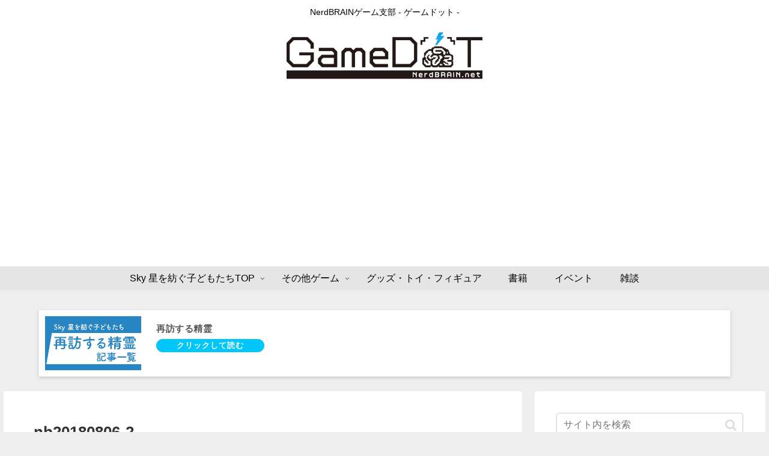

--- FILE ---
content_type: text/html; charset=utf-8
request_url: https://www.google.com/recaptcha/api2/aframe
body_size: 269
content:
<!DOCTYPE HTML><html><head><meta http-equiv="content-type" content="text/html; charset=UTF-8"></head><body><script nonce="ZxUJRfLtFFGIkj88Y4Di0w">/** Anti-fraud and anti-abuse applications only. See google.com/recaptcha */ try{var clients={'sodar':'https://pagead2.googlesyndication.com/pagead/sodar?'};window.addEventListener("message",function(a){try{if(a.source===window.parent){var b=JSON.parse(a.data);var c=clients[b['id']];if(c){var d=document.createElement('img');d.src=c+b['params']+'&rc='+(localStorage.getItem("rc::a")?sessionStorage.getItem("rc::b"):"");window.document.body.appendChild(d);sessionStorage.setItem("rc::e",parseInt(sessionStorage.getItem("rc::e")||0)+1);localStorage.setItem("rc::h",'1768783763050');}}}catch(b){}});window.parent.postMessage("_grecaptcha_ready", "*");}catch(b){}</script></body></html>

--- FILE ---
content_type: application/javascript; charset=utf-8;
request_url: https://dalc.valuecommerce.com/app3?p=885456705&_s=https%3A%2F%2Fgame.nerdbrain.net%2Fnb20180806-2%2F&vf=iVBORw0KGgoAAAANSUhEUgAAAAMAAAADCAYAAABWKLW%2FAAAAMElEQVQYV2NkFGP4nxFez6AxuZWB8aoP8%2F91sSEM7Q9XMTDmcnX9n%2FdsCYOcwCUGAAehDlS396cFAAAAAElFTkSuQmCC
body_size: 3270
content:
vc_linkswitch_callback({"t":"696d7f92","r":"aW1_kgACrIUDg6lXCooD7AqKC5aAdQ","ub":"aW1%2FkQAE1UwDg6lXCooBbQqKC%2FAuKQ%3D%3D","vcid":"ObOVEgoo0pnj9-8f6xHntwuvaB5T_LhQvXupas1KgAu2WlsAC0A1ajgT0l52Xs7n","vcpub":"0.175237","previewshop.adidas.jp":{"a":"2913075","m":"2800242","g":"82b8fbe1d7","sp":"utm_source%3Dvaluecommerce%26utm_medium%3Dpps%26utm_campaign%3DMylink"},"www.bk1.jp":{"a":"2684806","m":"2340879","g":"a54336dea4","sp":"partnerid%3D02vc01"},"www.koikeya-online.jp":{"a":"2893887","m":"3649803","g":"744c43fb8e"},"vector.co.jp":{"a":"2425375","m":"2296205","g":"8e1ffafc8e"},"jalan.net":{"a":"2513343","m":"2130725","g":"52c1ac7b8e"},"kap":885724107,"check.yamada-denkiweb.com":{"a":"2431450","m":"2241345","g":"2979553f8e"},"azwww.yamada-denkiweb.com":{"a":"2431450","m":"2241345","g":"2979553f8e"},"lohaco.jp":{"a":"2686782","m":"2994932","g":"f964020d8e"},"store.hpplus.jp":{"a":"2729066","m":"2603600","g":"1b41faa1e5","sp":"id%3Dvc_general%26utm_source%3Dvc%26utm_medium%3Daffiliate%26utm_campaign%3Dgeneral"},"shopkoikeyacojp.ecbeing.biz":{"a":"2893887","m":"3649803","g":"744c43fb8e"},"lb-test02.bookwalker.jp":{"a":"2881505","m":"3024140","g":"69d45d298e"},"paypaystep.yahoo.co.jp":{"a":"2821580","m":"2201292","g":"8a941c518e","kaa":"2826703"},"kinokuniya.co.jp":{"a":"2118836","m":"2195689","g":"e3dbd25c8e"},"lohaco.yahoo.co.jp":{"a":"2686782","m":"2994932","g":"f964020d8e"},"l":4,"paypaymall.yahoo.co.jp":{"a":"2821580","m":"2201292","g":"8a941c518e","kaa":"2826703"},"p":885456705,"honto.jp":{"a":"2684806","m":"2340879","g":"a54336dea4","sp":"partnerid%3D02vc01"},"s":3412086,"testshop.adidas.jp":{"a":"2913075","m":"2800242","g":"82b8fbe1d7","sp":"utm_source%3Dvaluecommerce%26utm_medium%3Dpps%26utm_campaign%3DMylink"},"mini-shopping.yahoo.co.jp":{"a":"2821580","m":"2201292","g":"8a941c518e","kaa":"2826703"},"tower.jp":{"a":"2377670","m":"2409673","g":"a0dcac9c8e"},"bookwalker.jp":{"a":"2881505","m":"3024140","g":"69d45d298e"},"shopping.geocities.jp":{"a":"2821580","m":"2201292","g":"8a941c518e","kaa":"2826703"},"flagshop.jp":{"a":"2729066","m":"2603600","g":"1b41faa1e5","sp":"id%3Dvc_general%26utm_source%3Dvc%26utm_medium%3Daffiliate%26utm_campaign%3Dgeneral"},"shop.koikeya.co.jp":{"a":"2893887","m":"3649803","g":"744c43fb8e"},"shopping.yahoo.co.jp":{"a":"2821580","m":"2201292","g":"8a941c518e","kaa":"2826703"},"www.adidas.jp":{"a":"2913075","m":"2800242","g":"82b8fbe1d7","sp":"utm_source%3Dvaluecommerce%26utm_medium%3Dpps%26utm_campaign%3DMylink"},"pi-chiku-park.com":{"a":"2431450","m":"2241345","g":"2979553f8e"},"www.yamada-denkiweb.com":{"a":"2431450","m":"2241345","g":"2979553f8e"},"approach.yahoo.co.jp":{"a":"2821580","m":"2201292","g":"8a941c518e","kaa":"2826703"},"www.animate-onlineshop.jp":{"a":"2805589","m":"3357128","g":"28dee4248e"},"adidas.jp":{"a":"2913075","m":"2800242","g":"82b8fbe1d7","sp":"utm_source%3Dvaluecommerce%26utm_medium%3Dpps%26utm_campaign%3DMylink"},"ebookjapan.yahoo.co.jp":{"a":"2349414","m":"2103493","g":"93a0e4f9a2","sp":"dealerid%3D40001"},"www.neowing.co.jp":{"a":"2289720","m":"2479078","g":"95fceb4f8e"},"shop.adidas.jp":{"a":"2913075","m":"2800242","g":"82b8fbe1d7","sp":"utm_source%3Dvaluecommerce%26utm_medium%3Dpps%26utm_campaign%3DMylink"}})